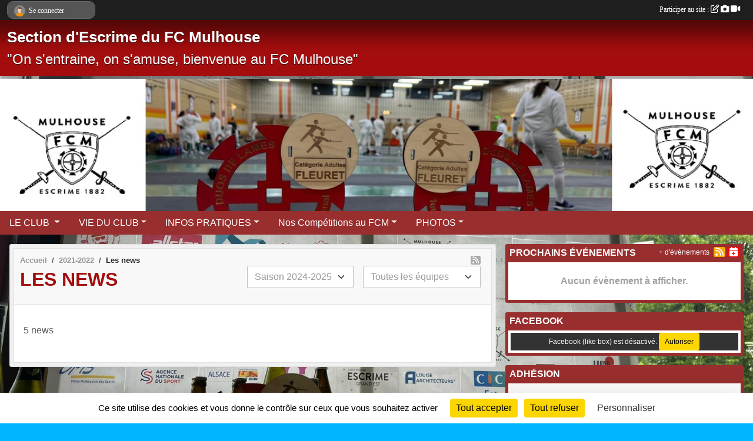

--- FILE ---
content_type: text/html; charset=UTF-8
request_url: https://www.fcm-escrime.com/saison-2021-2022/actualites-du-club?page=2
body_size: 7051
content:
<!DOCTYPE html>
<html lang="fr" class="Arial uppercasable">
<head>
    <base href="https://www.fcm-escrime.com/">
    <meta charset="utf-8">
    <meta http-equiv="Content-Type" content="text/html; charset=utf-8">
    <title>Les news - fcm-escrime</title>
    <meta name="description" content="">
    <meta name="viewport" content="width=device-width, initial-scale=1, maximum-scale=1">
    <meta name="csrf-token" content="ag1bMIfNdBvLvuSXrRZ0ckWKjQ6wSwnsFljbwZFA">
    <meta name="apple-itunes-app" content="app-id=890452369">

    <link rel="shortcut icon" type="image/png" href="/media/uploaded/sites/8168/association/68802b8293832_FCMLogoNBsite.png">    
    <link rel="apple-touch-icon" sizes="152x152" href="/mu-152/8168/association/68802b8293832_FCMLogoNBsite.png">
    <link rel="apple-touch-icon" sizes="180x180" href="/mu-180/8168/association/68802b8293832_FCMLogoNBsite.png">
    <link rel="apple-touch-icon" sizes="167x167" href="/mu-167/8168/association/68802b8293832_FCMLogoNBsite.png">
    <meta name="msapplication-TileImage" content="/mu-180/8168/association/68802b8293832_FCMLogoNBsite.png">


    <link rel="manifest" href="/manifest.json">
    <meta name="apple-mobile-web-app-title" content="fcm-escrime">

 
    <meta property="og:image" content="https://www.fcm-escrime.com/media/uploaded/sites/8168/association/68802b8293832_FCMLogoNBsite.png">
    <meta property="og:title" content="Section Escrime du FC Mulhouse (FCM)">


    <link rel="alternate" type="application/rss+xml" title="fcm-escrime - Les news" href="/rss/news">
    <link rel="alternate" type="application/rss+xml" title="fcm-escrime - Les évènements" href="/rss/evenement">


<link type="text/css" rel="stylesheet" href="css/bootstrap.5.3.2/bootstrap.min.css">

<link type="text/css" rel="stylesheet" href="css/fontawesome-free-6.5.1-web/css/all.min.css">

<link type="text/css" rel="stylesheet" href="css/barre-noire.css">

<link type="text/css" rel="stylesheet" href="css/common.css">

<link type="text/css" rel="stylesheet" href="css/design-1.css">

<link type="text/css" rel="stylesheet" href="js/fancybox.5.0.36/fancybox.css">

<link type="text/css" rel="stylesheet" href="fonts/icons.css">

    <script src="js/bootstrap.5.3.2/bootstrap.bundle.min.js?tm=1736255796"></script>
    <script src="js/jquery-3.7.1.min.js?tm=1736255796"></script>
    <script src="js/advert.js?tm=1736255796"></script>

     <script src="/tarteaucitron/tarteaucitron.js"></script>
    <script src="/tarteaucitron/tarteaucitron-services.js"></script>
    <script>
        tarteaucitron.init({
            "privacyUrl": "", /* Privacy policy url */

            "hashtag": "#tarteaucitron", /* Open the panel with this hashtag */
            "cookieName": "tarteaucitron", /* Cookie name */

            "orientation": "bottom", //  "middle", /* Banner position (top - bottom) */

            "showAlertSmall": false, /* Show the small banner on bottom right */
            "cookieslist": false, /* Show the cookie list */

            "showIcon": false, /* Show cookie icon to manage cookies */
            "iconPosition": "BottomRight", /* BottomRight, BottomLeft, TopRight and TopLeft */

            "adblocker": false, /* Show a Warning if an adblocker is detected */

            "DenyAllCta" : true, /* Show the deny all button */
            "AcceptAllCta" : true, /* Show the accept all button when highPrivacy on */
            "highPrivacy": true, /* HIGHLY RECOMMANDED Disable auto consent */

            "handleBrowserDNTRequest": false, /* If Do Not Track == 1, disallow all */

            "removeCredit": true, /* Remove credit link */
            "moreInfoLink": true, /* Show more info link */
            "useExternalCss": false, /* If false, the tarteaucitron.css file will be loaded */

            "readmoreLink": "", /* Change the default readmore link */

            "mandatory": true, /* Show a message about mandatory cookies */
        });
        
    </script> 
</head>
<body class="colonne_widget_double actualites_du-club bg-type-photo no-logo no-orientation fixed-footer users-rounded filters-select footer-with-partenaires"  style="--color1: rgb(163, 13, 13);--color2: rgb(153, 46, 46);--color1-light: rgba(163, 13, 13,0.05);--color1-declined: rgb(195,45,45);--color2-declined: rgb(185,78,78);--title-color: rgb(255, 255, 255);--color1-bkg-texte1: rgb(255,173,173);--color1-bkg-texte2: rgb(255,206,206);--background-color: rgb(0, 183, 255);--background-image-personnalisee: url(/media/uploaded/sites/8168/background/68802e116eb29_IMG20250527WA0019.jpg);--logo-size: 50px;--title-px: 60;--title-size: 2em;--slogan-size: 1.5em;--title-size-coef1: 0,41666666666667;--title-size-coef2: 10;--color1r: 163;--color1g: 13;--color1b: 13;--max-width: 1400px;--bandeau-w: 100%;--bandeau-h: 100%;--bandeau-x: -0%;--bandeau-y: -22.959%;--bandeau-max-height: 245.614px;" >
        <div id="wrap">
    <div id="a2hs" class="bg-dark d-sm-none">
    <div class="container-fluid py-3 maxwidth">
        <div class="row">
            <div class="col-6 text-white">
                <img src="/images/common/mobile-app.png" class="img-thumbnail" style="max-width:30px">
                sportsregions
            </div>
            <div class="col-6 text-end">
                <a href="https://play.google.com/store/apps/details?id=com.initiatives.sportsregions&hl=fr_FR" class="btn btn-sm btn-success">Installer</a>
            </div>
        </div>
    </div>
</div>    <header id="header">
        <div class="fond">
            <div id="degrade"></div>
            <div class="container-fluid maxwidth">
                <div class="row">
                    <div class="col" id="logo">
                    
                            <a id="image_logo" href="https://www.fcm-escrime.com" rel="home"><img src="/media/uploaded/sites/8168/association/68802b8293832_FCMLogoNBsite.png" alt="Logo"></a>
                            
                        <div>
                                <p class="longueur_3"><a href="https://www.fcm-escrime.com" rel="home">Section d&#039;Escrime du FC Mulhouse</a></p>
      
                            <span class="slogan">&quot;On s&#039;entraine, on s&#039;amuse, bienvenue au FC Mulhouse&quot;</span>
                        </div>
                    </div>
                </div>
            </div>
        </div>
        
            <section class="container-fluid px-0 maxwidth">
            <div class="row g-0">
                <div class="bandeau col" id="conteneur_bandeau">
                    <a href="http://www.fcm-escrime.com/"  rel="home nofollow"  >
                        <img id="image_bandeau" src="/media/uploaded/sites/8168/bandeau/68802c9e7f8f6_FondSite.jpg" alt="Bandeau">
                    </a>
                </div>
            </div>
        </section>
            
            
        <section class="container-fluid px-0 maxwidth">
            <div class="row g-0">
                <div class="col">
                    <nav id="mainmenu" class="allow2lines">
                        <ul class="nav nav-pills">
            
    <li class="nav-item dropdown" id="menu_814387">
        <button class="nav-link dropdown-toggle " data-bs-toggle="dropdown" role="button" aria-haspopup="true" aria-expanded="false">LE CLUB </button>
        <div class="dropdown-menu">
                            <a class="dropdown-item" href="/en-savoir-plus/bienvenue-au-fcm-78947" id="menu_384863">Bienvenue au FCM</a>
                            <a class="dropdown-item" href="/en-savoir-plus/historique-49829" id="menu_228421">Historique du Club</a>
                            <a class="dropdown-item" href="/en-savoir-plus/comite-et-equipe-technique-24-25-150817" id="menu_730389">Comité et Equipe Technique </a>
                            <a class="dropdown-item" href="/en-savoir-plus/les-survetements-du-club-143196" id="menu_696804">SURVETEMENT  et TENUE du CLUB</a>
                    </div>
    </li>
            
    <li class="nav-item dropdown" id="menu_723488">
        <button class="nav-link dropdown-toggle " data-bs-toggle="dropdown" role="button" aria-haspopup="true" aria-expanded="false">VIE DU CLUB</button>
        <div class="dropdown-menu">
                            <a class="dropdown-item" href="https://www.fcm-escrime.com/equipes" id="menu_723487">LES ACTIVITES DU FCM ESCRIME</a>
                            <a class="dropdown-item" href="https://www.fcm-escrime.com/actualites-du-club" id="menu_727131">NEWS</a>
                            <a class="dropdown-item" href="https://www.fcm-escrime.com/evenements" id="menu_793037">EVENEMENTS</a>
                            <a class="dropdown-item" href="https://www.fcm-escrime.com/resultats" id="menu_498057">RESULTATS</a>
                    </div>
    </li>
            
    <li class="nav-item dropdown" id="menu_230741">
        <button class="nav-link dropdown-toggle " data-bs-toggle="dropdown" role="button" aria-haspopup="true" aria-expanded="false"> INFOS PRATIQUES</button>
        <div class="dropdown-menu">
                            <a class="dropdown-item" href="/en-savoir-plus/portes-ouvertes-aout-2025-csra-168674" id="menu_820903">Nos Portes Ouvertes</a>
                            <a class="dropdown-item" href="/en-savoir-plus/lieux-dentrainements-49820" id="menu_228411">Lieux d&#039;entraînement</a>
                            <a class="dropdown-item" href="/en-savoir-plus/tarifs-saison-2025-2026-49819" id="menu_228410">TARIFS saison 2025-2026 </a>
                            <a class="dropdown-item" href="/en-savoir-plus/planning-saison-2025-2026-52400" id="menu_245757">PLANNING  saison 2025-2026</a>
                            <a class="dropdown-item" href="/en-savoir-plus/nous-rejoindre-49817" id="menu_228408">NOUS REJOINDRE</a>
                            <a class="dropdown-item" href="/en-savoir-plus/nous-contacter-50073" id="menu_230001">NOUS CONTACTER</a>
                            <a class="dropdown-item" href="/adhesion/adhesion-au-club-6820" id="menu_820905">Adhésion au club</a>
                    </div>
    </li>
            
    <li class="nav-item dropdown" id="menu_724371">
        <button class="nav-link dropdown-toggle " data-bs-toggle="dropdown" role="button" aria-haspopup="true" aria-expanded="false">Nos Compétitions au FCM</button>
        <div class="dropdown-menu">
                            <a class="dropdown-item" href="/en-savoir-plus/coupe-fcm-adulte-epee-53512" id="menu_252663">Coupe FCM Jeunes et Adultes Epée </a>
                            <a class="dropdown-item" href="/en-savoir-plus/coupe-fcm-jeunes-fleuret-2025-2026-53511" id="menu_252662">Coupe FCM Jeunes Fleuret </a>
                            <a class="dropdown-item" href="https://www.fcm-escrime.com/championnats" id="menu_793053">COUPE FCM RESULTAT</a>
                            <a class="dropdown-item" href="/en-savoir-plus/les-duos-de-lames-2025-165149" id="menu_800034">Les DUOS de LAMES 2025</a>
                    </div>
    </li>
            
    <li class="nav-item dropdown" id="menu_226246">
        <button class="nav-link dropdown-toggle " data-bs-toggle="dropdown" role="button" aria-haspopup="true" aria-expanded="false">PHOTOS</button>
        <div class="dropdown-menu">
                            <a class="dropdown-item" href="https://www.fcm-escrime.com/photos-du-club" id="menu_226248">PHOTOS</a>
                            <a class="dropdown-item" href="/en-savoir-plus/presse-49870" id="menu_228589">Presse</a>
                            <a class="dropdown-item" href="https://www.fcm-escrime.com/videos-du-club" id="menu_226247">Vidéos</a>
                    </div>
    </li>
</ul>
<form action="#" method="post">
    <select class="form-control form-select" id="navigation-select" name="navigation-select">
        <option value="">Navigation</option>
    </select>
</form>                    </nav>
                </div>
            </div>
        </section>
    </header>
        <div class="container-fluid px-0 px-sm-3 px-xxl-0 pb-5 maxwidth  is_list    " id="contenu">
                
<div class="row g-sm-3 with-right-aside">
    <div class="col-lg-8" id="main-column">
    <section id="main">
        <div class="inner">
            <header id="content-header">
                <span class="export">
                            <a class="ics" href="https://www.fcm-escrime.com/rss/news" data-toggle="tooltip" data-placement="top" title="Flux rss"><i class="fa fa-rss"></i></a>
            </span>
        <nav aria-label="breadcrumb">
        <ol class="breadcrumb" itemscope itemtype="https://schema.org/BreadcrumbList">
                            <li class="breadcrumb-item " itemprop="itemListElement" itemscope itemtype="https://schema.org/ListItem"><meta itemprop="position" content="1"><a href="https://www.fcm-escrime.com" itemprop="item"><span itemprop="name">Accueil</span></a></li>
                            <li class="breadcrumb-item  interval " itemprop="itemListElement" itemscope itemtype="https://schema.org/ListItem"><meta itemprop="position" content="2"><a href="/saison-2021-2022" itemprop="item"><span itemprop="name">2021-2022</span></a></li>
                            <li class="breadcrumb-item " itemprop="itemListElement" itemscope itemtype="https://schema.org/ListItem"><meta itemprop="position" content="3"><span itemprop="name">Les news</span></li>
                    </ol>
    </nav>
                            <h1  class="with-filters" ><span>Les news</span></h1>
                    <div id="barre-de-filtrage" class="mb-3 nb-filtres-2" data-nbfiltres="2">
<span><label for="saison_id" class="d-none">News par saison</label><select class="filtre form-select" name="filter_saison_id" id="saison_id" aria-expanded="false" aria-roledescription="News par saison">
                        <option value="https://www.fcm-escrime.com/saison-2024-2025/actualites-du-club"   >
                                Saison 2024-2025
            </option>
                                <option value="https://www.fcm-escrime.com/saison-2025-2026/actualites-du-club"   >
                                Saison 2025-2026
            </option>
            </select></span>
<span><label for="section_discipline_et_equipe_id" class="d-none">News par équipes</label><select class="filtre form-select" name="filter_section_discipline_et_equipe_id" id="section_discipline_et_equipe_id" aria-expanded="false" aria-roledescription="News par équipes">
                        <option value="https://www.fcm-escrime.com/saison-2021-2022/actualites-du-club"  selected="selected"   >
                                Toutes les équipes
            </option>
                                <option value="https://www.fcm-escrime.com/saison-2021-2022/actualites-du-club?groupe_id=150413"   >
                                    
                                1ere LAMES (4 - 6 ans)
            </option>
                                <option value="https://www.fcm-escrime.com/saison-2021-2022/actualites-du-club?groupe_id=150214"   >
                                    
                                ESCRIME ARTISTIQUE
            </option>
                                <option value="https://www.fcm-escrime.com/saison-2021-2022/actualites-du-club?groupe_id=150216"   >
                                    
                                SABRE LASER
            </option>
                                <option value="https://www.fcm-escrime.com/saison-2021-2022/actualites-du-club?groupe_id=150412"   >
                                    
                                FLEURET / EPEE
            </option>
            </select></span>
</div>
                                        <hr class="leon">
</header>            <div class="content">
                                <div class="content  ">
                                        <div class="container-fluid px-0">
                                                <div class="row">
                            <div class="col-12">
                                <p class="text-muted my-3">5 news</p>
                            </div>
                        </div>
                    </div>

                                            <section class="liste actualites">
    <div class="container-fluid">
        <div class="row level2">
                    </div>
    </div>
</section>                                                                
                </div>
            </div>
        </div>
    </section>
 
    </div>
    <aside class="col-lg-4">
                                <section class="widget petit_widget widget_evenement">
    <div class="inner">
        <header>
    <h2 class="secondary-content"><span >Prochains événements</span></h2>
</header>
        <div class="content bg-white">
                            <div class="empty">
                    <p>Aucun évènement à afficher.</p>
                </div>
                    </div>
        <div class="more_link">
            <a href="https://www.fcm-escrime.com/evenements">+ d'évènements</a>
            <a href="https://www.fcm-escrime.com/rss/evenement" class="rss"><i class="fa-solid fa-rss"></i></a>
            <a href="https://www.fcm-escrime.com/evenements.ics" class="iCal"><i class="fa-solid fa-calendar-plus"></i></a>
            
        </div>
    </div>
</section>                        <section class="widget petit_widget widget_facebook">
    <div class="inner">
        <header>
    <h2 class="secondary-content"><span >Facebook</span></h2>
</header>
        <div class="content bg-white text-center">
            <div id="fb-root"></div>
            <div class="fb-page" 
                data-href="https://www.facebook.com/fcmescrime/?locale=fr_FR" 
                data-small-header="false" 
                data-adapt-container-width="true" 
                data-tabs=""
                data-hide-cover="false" data-show-facepile="true"><blockquote cite="https://www.facebook.com/fcmescrime/?locale=fr_FR" class="fb-xfbml-parse-ignore"><a href="https://www.facebook.com/fcmescrime/?locale=fr_FR">Page Facebook</a></blockquote>
            </div>
        </div>
    </div>
</section>                        <section class="widget petit_widget widget_inscription">
    <div class="inner">
        <header>
    <h2 class="secondary-content"><span >Adhésion</span></h2>
</header>
        <div class="content bg-white">
            <h2 class="separateur"><span>Saison 2025-2026</span></h2>                            <h3>Les inscriptions en ligne sont <span>Ouvertes</span></h3>
                <p><a class="btn btn-primary" href="https://www.fcm-escrime.com/adhesion/adhesion-au-club-6820">S'inscrire au club</a></p>
                    </div>
    </div>
</section>             
    </aside>
</div>
    </div>
</div><footer id="footer"  class="with-partenaires" >
    <div class="container maxwidth">
        <div class="row partenaires">
        <div class="col-12 px-0">
            <div class="container-fluid">
                <div class="d-none d-sm-flex row background">
                    <div class="col">
                                                <h2>Les partenaires du club</h2>
                    </div>
                </div>
                <div class="d-none d-sm-flex row background pb-2 justify-content-center ">
                                        <div class="col-2 col-md-1 py-2 px-1 px-md-2 px-xl-3 part text-center ">
                        <a data-bs-toggle="tooltip" data-bs-placement="top" href="/partenaires/3d-eclairage-84604" title="3D Eclairage">
                                                            <img class="img-fluid border" src="/mub-120-120-f3f3f3/8168/partenaire/5d1f8e10724f4_Logo3DEclairage.png" alt="3D Eclairage">
                                                    </a>
                    </div>
                                        <div class="col-2 col-md-1 py-2 px-1 px-md-2 px-xl-3 part text-center ">
                        <a data-bs-toggle="tooltip" data-bs-placement="top" href="/partenaires/conseil-general-dalsace-38926" title="Conseil général d&#039;Alsace">
                                                            <img class="img-fluid border" src="/mub-120-120-f3f3f3/8168/partenaire/5d1f8c522424e_LogoAlsaceCD68Hdef.jpg" alt="Conseil général d&#039;Alsace">
                                                    </a>
                    </div>
                                        <div class="col-2 col-md-1 py-2 px-1 px-md-2 px-xl-3 part text-center ">
                        <a data-bs-toggle="tooltip" data-bs-placement="top" href="/partenaires/ville-de-mulhouse-38925" title="Ville de Mulhouse">
                                                            <img class="img-fluid border" src="/mub-120-120-f3f3f3/8168/partenaire/65a6f9bb21e2b_LogoMulhouse2022ssBaselineRVBWEB.png" alt="Ville de Mulhouse">
                                                    </a>
                    </div>
                                        <div class="col-2 col-md-1 py-2 px-1 px-md-2 px-xl-3 part text-center ">
                        <a data-bs-toggle="tooltip" data-bs-placement="top" href="/partenaires/cic-wittenheim-134741" title="CIC Wittenheim">
                                                            <img class="img-fluid border" src="/images/common/apercu-indisponible-carre.svg" alt="CIC Wittenheim">
                                                    </a>
                    </div>
                                        <div class="col-2 col-md-1 py-2 px-1 px-md-2 px-xl-3 part text-center ">
                        <a data-bs-toggle="tooltip" data-bs-placement="top" href="/partenaires/region-grand-est-39142" title="Région Grand Est">
                                                            <img class="img-fluid border" src="/mub-120-120-f3f3f3/8168/partenaire/5a6d04989d8d4_GrandEst.jpg" alt="Région Grand Est">
                                                    </a>
                    </div>
                                        <div class="col-2 col-md-1 py-2 px-1 px-md-2 px-xl-3 part text-center ">
                        <a data-bs-toggle="tooltip" data-bs-placement="top" href="/partenaires/cnds-centre-national-pour-le-developpement-du-sport-38535" title="CNDS centre national pour le développement du sport">
                                                            <img class="img-fluid border" src="/mub-120-120-f3f3f3/8168/partenaire/54c14dd4498c9_Image1.png" alt="CNDS centre national pour le développement du sport">
                                                    </a>
                    </div>
                                        <div class="col-2 col-md-1 py-2 px-1 px-md-2 px-xl-3 part text-center ">
                        <a data-bs-toggle="tooltip" data-bs-placement="top" href="/partenaires/arcanes-minotaure-roland-spitz-72048" title="Arcanes Minotaure Roland Spitz">
                                                            <img class="img-fluid border" src="/mub-120-120-f3f3f3/8168/partenaire/5a6cfbdd1058e_signatureAMRS2012adresse.jpg" alt="Arcanes Minotaure Roland Spitz">
                                                    </a>
                    </div>
                                        <div class="col-2 col-md-1 py-2 px-1 px-md-2 px-xl-3 part text-center ">
                        <a data-bs-toggle="tooltip" data-bs-placement="top" href="/partenaires/ffe-federation-francaise-escrime-38924" title="FFE Fédération Française Escrime">
                                                            <img class="img-fluid border" src="/mub-120-120-f3f3f3/8168/partenaire/65a6f8ff264a0_escrimeffe.jpg" alt="FFE Fédération Française Escrime">
                                                    </a>
                    </div>
                                        <div class="col-2 col-md-1 py-2 px-1 px-md-2 px-xl-3 part text-center ">
                        <a data-bs-toggle="tooltip" data-bs-placement="top" href="/partenaires/ligue-contre-le-cancer-80271" title="Ligue contre le cancer">
                                                            <img class="img-fluid border" src="/mub-120-120-f3f3f3/8168/partenaire/5c16874a1c4a5_LOGOCOMITELIGUEHAUTRHINCOUL.jpg" alt="Ligue contre le cancer">
                                                    </a>
                    </div>
                                        <div class="col-2 col-md-1 py-2 px-1 px-md-2 px-xl-3 part text-center ">
                        <a data-bs-toggle="tooltip" data-bs-placement="top" href="/partenaires/crege-134742" title="CREGE">
                                                            <img class="img-fluid border" src="/images/common/apercu-indisponible-carre.svg" alt="CREGE">
                                                    </a>
                    </div>
                                        <div class="col-2 col-md-1 py-2 px-1 px-md-2 px-xl-3 part text-center ">
                        <a data-bs-toggle="tooltip" data-bs-placement="top" href="/partenaires/collectivite-europeenne-dalsace-134457" title="Collectivité Européenne d&#039;Alsace">
                                                            <img class="img-fluid border" src="/mub-120-120-f3f3f3/8168/partenaire/659adbcf8830a_Image1.png" alt="Collectivité Européenne d&#039;Alsace">
                                                    </a>
                    </div>
                                        <div class="col-2 col-md-1 py-2 px-1 px-md-2 px-xl-3 part text-center ">
                        <a data-bs-toggle="tooltip" data-bs-placement="top" href="/partenaires/ligue-dalsace-descrime-38536" title="Ligue d&#039;Alsace d&#039;escrime">
                                                            <img class="img-fluid border" src="/mub-120-120-f3f3f3/8168/partenaire/54c14d297d426_Image3.png" alt="Ligue d&#039;Alsace d&#039;escrime">
                                                    </a>
                    </div>
                                        <div class="col-2 col-md-1 py-2 px-1 px-md-2 px-xl-3 part text-center  last ">
                        <a data-bs-toggle="tooltip" data-bs-placement="top" href="/partenaires/comite-departemental-68-41309" title="Comité Départemental 68">
                                                            <img class="img-fluid border" src="/mub-120-120-f3f3f3/8168/partenaire/55200c99e222e_logoCD68.gif" alt="Comité Départemental 68">
                                                    </a>
                    </div>
                                    </div>
            </div>
        </div>
    </div>
        <div class="row py-3">
            <div class="col-md-3 col-lg-3 col-xl-3 col-xxl-3 pt-3 pb-1 text-center">
                <nav id="copyright"><a href="https://www.sportsregions.fr/inscription" title="Conception de site web de club d&#039;Escrime" rel="friend" class="tag_acces_outil_footer_03A"><strong>Sports<em>regions</em></strong></a></nav>                <div id="visites">
                    <i class="fa fa-bar-chart"></i>
                <span id="nb-visites">Chargement des </span> visites
    </div>
<div id="stats_analyser"></div>            </div>
            <div class="col-md-4 col-lg-4 col-xl-4 col-xxl-3 pt-3 pb-1 px-0 text-center">
                <div id="footer-apps">
            <a href="https://play.google.com/store/apps/details?id=com.initiatives.sportsregions&amp;hl=fr_FR"  title="Télécharger l'application Android dans le Play Store"><img src="/images/common/badge-playstore-fr.svg" alt="Télécharger l'application Android dans le play Store"></a>
                <a href="https://itunes.apple.com/fr/app/sportsregions/id890452369" title="Télécharger l'application iPhone dans l\'App Store"><img src="/images/common/badge-appstore-fr.svg" alt="Télécharger l'application iPhone dans l'App Store"></a>
    </div>            </div>
            <div class="col-md-5 col-lg-5 col-xl-4 col-xxl-5 pt-3 pb-1 text-center">
                <nav id="cookies">
    <ul>
        <li><a href="https://www.sportsregions.fr/charte-cookies" class="informations-legales">Charte cookies</a></li>
                <li><a href="javascript:void(0);" onclick="tarteaucitron.userInterface.openPanel();" class="informations-legales">Gestion des cookies</a></li>
            </ul>
</nav>                <nav id="legal">
    <ul>
        <li><a href="https://www.fcm-escrime.com/informations-legales" class="informations-legales">Informations légales</a></li>
        <li><a href="https://www.sportsregions.fr/signaler-un-contenu-inapproprie?k=66716224">Signaler un contenu inapproprié</a></li>
    </ul>
</nav>            </div>
            <div class="col-xl-1 col-xxl-1 text-center pt-3 pb-1 px-0 rss d-none d-xl-block">
                <div class="rss">
    <a href="https://www.fcm-escrime.com/rss/news" data-bs-toggle="tooltip" data-bs-placement="top" title="Flux rss des actualités"><i class="fa fa-rss"></i></a>
    <a href="https://www.fcm-escrime.com/rss/evenement" data-bs-toggle="tooltip" data-bs-placement="top" title="Flux rss des évènements"><i class="fa fa-rss"></i></a>
</div>            </div>
        </div>
    </div>
</footer>        <div id="log_bar">
    <div class="container-fluid maxwidth">
        <div class="row" id="barre_noire">
            <div class="col">
                <div id="informations_utilisateur" class="not-connected">
                    <div id="lien_user" class="hilight">
                        <a href="https://www.fcm-escrime.com/se-connecter" id="lien_user_lien">
                        <img id="avatar" class="img-fluid rounded-circle" src="/images/common/boxed-item-membre.svg" alt="avatar"><span class="label">Se connecter</span>
                        </a>
                    </div>
                    <input type="hidden" name="login_sv_email" value="">
                    <input type="hidden" name="login_sv_mode" value="">
                    <input type="hidden" name="login_sv_message" value="">
                    <div id="popup_login"><div id="popup_login_modal" class="modal fade" tabindex="-1" role="dialog" style="display:none"></div></div>
                </div>
            </div>
            <div class="col">
                <div id="participate">
                    <a href="https://www.fcm-escrime.com/se-connecter" title="Se connecter pour rédiger une news">
                        Participer au site :
                    
                        <i class="far fa-edit"></i>
        
                        <i class="fas fa-camera"></i>
        
                        <i class="fas fa-video"></i>
                    </a>
                </div>
                            </div>
        </div>
    </div>
</div>
<div id="mobile_login_bar">
    <div class="container-fluid maxwidth">
        <div class="row">
            <div class="col-7 text-right">
                Envie de participer ?
            </div>
            <div class="col-5 text-center">
                <a href="https://www.fcm-escrime.com/se-connecter" id="lien_user_lien_mobile" class="btn btn-sm btn-primary">Connexion</a>
            </div>
        </div>
    </div>
</div>        <div id="fb-root"></div>
    <div id="confirmPop" class="modal" style="display:none"></div>
    <div id="multi_modal" class="modal fade" tabindex="-1" role="dialog" style="display:none"></div>
    <script>
    var page_courante = "/saison-2021-2022/actualites-du-club?page=2";
    var association_id = 8168;
    var auto_open_login = 0;
    var termes_recherche = "";
    var popup_login_mode = null;
    var popup_login_identifiant = null;
    var popup_login_autoopen = 0;
    </script>
        
        <script src="js/confirm-message-pop.js"></script>
    
        <script src="js/common.js"></script>
    
        <script src="js/design-1.js"></script>
    
        <script src="js/fancybox.5.0.36/fancybox.umd.js"></script>
    
        <script src="js/formulaire.js"></script>
    
        <script src="js/reservations.js"></script>
    
        <script src="js/controle-honorabilite.js"></script>
    
        <script src="js/login.js"></script>
         <script>
        (tarteaucitron.job = tarteaucitron.job || []).push("openstreetmap_sportsregions");
    
    (tarteaucitron.job = tarteaucitron.job || []).push("facebooklikebox");

    (tarteaucitron.job = tarteaucitron.job || []).push("dailymotion");

    (tarteaucitron.job = tarteaucitron.job || []).push("vimeo");

    (tarteaucitron.job = tarteaucitron.job || []).push("facebook_video_sportsregions");

    
    
    </script> </body>
</html>

--- FILE ---
content_type: text/html; charset=UTF-8
request_url: https://www.fcm-escrime.com/mub-120-120-f3f3f3/8168/partenaire/5d1f8e10724f4_Logo3DEclairage.png
body_size: 3534
content:
�PNG

   IHDR   x   x   9d6�   	pHYs  �  ��+  uIDATx��kl\U~����;3�{f�Lb�E�RA���.�[��*�e)j��m����������EZ��$la�B"6�MwM��T�
F�c��6�x�������uo��d���I���Ϲ�����3�����PH�v�P|�(���K�,9J��(���K�,9J��(���K�,9J��(���K�,9J��(���K�,9J��(���K�,9J��(���K�,9J��(���K�,9J��(���K�,9J��(���K�,9J��(���K��,K���Ҳ,���I�X�X,bY.���W���v�
!na��-n�:6�96M�.�ߜ�ܹv�/���P(`�&���aE��?Z����������s��ԟ��i�����r���ĉ|��1������?TU����_�Y�����!�\��ŕ+eZ[-����/�k�~�i����DnV��h˲�����?��?���.�{�H$⦾^�߿-����e�Ϫس;�%@�,A�`q�S����x�U���K<���L��&k�����SO�=|p�R��xVp�C�=����n��F+�s��Z��R,��G�xr�(���o���111��ݻy��w�L�n4��`��������mw��Ç�y��O���������S���Ӕ�e`�B���+�_巭+�x��m۶P((��ݻ�B��$�w���w��)>}�4_}5@�P�P,��噚����N|�����!?��[��=�mC �&Հ溛p����<�J%z{{X���xٟ�W�^����4�\�XT��|���#��?᡿�aCa]��Q�n�UUє�2�2>z��K��O("����܋Y���'?f߾}���S�wq��M$�~|�,��|�b>�e]��ӿ{�{�e��~N����Wú��ؾ�>B��-����Y�g���P(���o�v]e��;��5�گ���I~u��b����|�7�h��SXV/.��S?�G.a����}}��w9�Vq�}�g�޽K�7KqH����+������cE��=/�����.Μ1(�4n�c�LM|�Ufh����*~���y���4mI���<���A>��}��_�ɌS.�ӻK,������F�lݺ��￟{���w�ӿ�8�����Fc�����\�|�+W�0>>�eY�|>"��X���z4��>s��3caM�i����b�&B��ݩ�S�`vtt`Yk֬!,�x>�g``�+V�Ů+�r�����@���299ɺu�;�Hy˲��H$���Y}^��ad�Y��`����:u�MMM�NMM͢�GFFH��X�E  �WoV�,���W_�����'Or��炋���?ιs�H�Ӽ��[��\.�<��r��,V����ÇW\^AOO---�B��~:��?N.����K�.��;�\]+<����+��a�;FgggE��e�}�Y.]�ıc��ݼ��8۶m������m<x�}���r�p�\��z�466�L&�u`1:::8{�,�v���n2�dժU�B�L&ٲetuu�e˖���'���<���0SSS�y�lܸ���������������ۙ����wg��[�EWW~���r��\�˅���.�~��Z����v���ik��]i{�T�p8\q�r�L�T�0���ikkc����>�;�ݟR�D����;8p���{o^����yg���'�<�����&�1<<|ӯ?7nii!�H�z���[���墱���J�v�7�|�����b�/^��k�����༿�����c�=v]�,��K�X�u���[i���>��3��,�~�);v츮���w��;v���ɓ�oxx��gϒ�fimme͚5�I�R �]�������]�~={��appp^y�~�g�2����=kJ�;��?��~gJ���Y����+����T�����inn�������E�_k�Zi~0�vONN��d*ʯ����{�^x������ۺu+gΜ���ih�VQ{����B\]�à����G���믓�d�ɷ=qBv��ɋ/�ȑ#G�ug�i%������o�Ass�s$X�=�08u��iRSS�ɓ'���b�������S�g�z{{ٹs'/����ʛ������Kkk+ccc��z�j�� Ǐ�������E������9r���~۹?�b�2�4r.�Fg}1m!,ˢ�����m��VQ�b��LC���;_�0&�`�&�t�p8LUUբ��R)
��x|�ˍ��444���&�044D,[�`�a$��,FGG������z����mmm�A6o�\Q���1&''����uc�|>D&����i:�������T*�r��4͙�=�r��=�r9|>������z�h�F�Xt�O�B�˅���T*!���v;O�}C�y�;ҙ���X�E.����;/O��,
ΫǙ��l�T*9מY~fn�bMӾ�f7��ٛ��ax<����,���|�q�yݙך�����1B��Ђ� �D]׹x�"���H$8}�4�h]�I�ӄB!��T�L&���d�Y��8���J������Yuu]gll�H$���d2<�D�B�@?�������q򘜜t~������t:M"� �:��d2'���v'���>�$	����u��s�\�y�e2|>�5�O$��i�1�d2����H$����/�p�?22����|���R)gl'''�]�0z{{I$��qǓ=�v����]קoL�N4M�P(���n��v�H�;#�:S�����R���t]�U���8wTUUB���'&:S_>�'�:O�B/\l	v��x���jjj�6n���i�&g}��3!��լX�!�@���Z "�ȂB�B!'�h4��p>��M�6!��[;�%�eY$�I'�k�:yD�Q��$ N�����\��^������p��3��.z�n�-�gK���ܬx�9����_������ܬX�σ�Y�ߋV����^����-9��{ъ�qg��[���;D=���K�,9J��(���K�,9J��(���K�,9J��(���K�,9J��(���K�,9J��(���K�,9J��(���K�,9J��(���K�,9J��(���K�,9J��(���K�,9J��(���K�,9�e.t~Ѫ�D    IEND�B`�

--- FILE ---
content_type: text/html; charset=UTF-8
request_url: https://www.fcm-escrime.com/mub-120-120-f3f3f3/8168/partenaire/5d1f8c522424e_LogoAlsaceCD68Hdef.jpg
body_size: 3479
content:
���� JFIF  ` `  �� ;CREATOR: gd-jpeg v1.0 (using IJG JPEG v80), quality = 90
�� C 


�� C		��  x x ��           	
�� �   } !1AQa"q2���#B��R��$3br�	
%&'()*456789:CDEFGHIJSTUVWXYZcdefghijstuvwxyz���������������������������������������������������������������������������        	
�� �  w !1AQaq"2�B����	#3R�br�
$4�%�&'()*56789:CDEFGHIJSTUVWXYZcdefghijstuvwxyz��������������������������������������������������������������������������   ? �3��
 ( ��
 ( ��
 ( ��
 ( ��
 ( ��
 ( ��
 ( ��
 ( ��
 ( ��
 ( ��
 ( ��
 ( ��
 ( ��
 ( ��
 ( ��
 ( ��
 ( ��
 ( ��
 ��<_��?� >���O����� <�������4� �hTe�0=H]���8i�T�Q@	��3�~-?ﵠ�v�� ?������N=&�s�1�� k�� �2������햟��/�I� ����O���� $� �h~�n~���}>������Om2S� ~� �� ����1�H� �� ���Ҁ+�s���ڰ�B���%�<�&�ʲ=mbs���f��&��|�� ��� � �6��o� ~��(˦Y!��@��%� 
 ���0�z@� Ci9����H�Ǣ�Ҁ<���پ�:Z�Ύ�um���{33@p�ʇX��_�2������}N�^-9a�Jio���m�R_�چ��m?\��:��<���%��b��Yci�̤w^���q���&���f�ʳ*��i��?��ӿh�b��$�<%{ov-m�[2"@��K�ʕ�<�'����e�����{]�N�S����i����_M�ǭg[��>�� W���wbS#`���3��p2�f9V'__k�/͢%��v�k���j�� �c��iB]'AH.g�.���L|��0nl� z�x�_������M���v�+\�X,d>:2_&z� ��K/���� ��� E� j�`ctg���g���<_&��o�j��[�������n���{��mե�"�� K��5�`��)M���[�g7��3���k�>/�F��������g�Z\�b2���Xۼ�B�"\�o�n_0�2k�F4�S�}��Ѧ�ݍMoL��/�F�|� 	���:ݴ~״�~�+:G��Ռr�iAą$W2 �j"�J���N�w柧��һ<��_��>*x���x��M�4Z�m��ev�TMc}8�H� s,V�n�&$���\��t�+ǖ�_]��K��Rw��x�A��_�<y�x��:����#I�]��"�s;]�����_&!�Q�T( ���U1^�QJ)���~W2����<?'�tMB<-�xX��ao�x���%�G̒5��m����D���2~�ߢ4��i���� ��� �ƮR��� l�"�Z����X�FH5)$�Ǹ�u�>�W�~!b)ᲩJ��՗�2��#�.	�Yn9˫���!�/����t]K�Z�ƃ���8�q��7�N���w��n2˰YEj*�Ugfݻt�v�ѻ_ӧ�S�����N��<�}?��:o��ҵH-`�Ҥ��h��ɳj;�<���:���UiΤ�4�Ѷݯv�֚���U+9���黷c�_�-���^�,�����5���1���`��#�~��b�ڎ8Ld���ޯ�M��ߩ�_S-�q���W{=�~[v���|"��n��z�]� S5�&���Er�1��A�]��C���t��a*�%�+5k��W�k��>9��N�!a�u-�뿡���H�M0�	�3˓�v���伱a���<� �P��TP+�i:��4�]Z	��*	��Y��)6�4�ܷ��q ����������럳���Aw%��Eյ�����u[�)�ӈ��I�ʯ��Y
J�ɭ㊫d��T��n�ʄo����k6:�͖��]X���uz�����(�I�<� &�۾l�揭U��i_�/�9Q��_	��x~=5�<3,�6�Y1l�H�m�l+0;����MG���)�Yn[���4|;�4�SN��nF��۵��[�׏ee�LCn��!�J��J��"�x�ͩ7��e����ʎ���4��v7�3jmĞk� i��z�g�Z�YF;)��VU]�o�K�)+zr�۸ ��<� �F�d3����&����?�>��O�In�^{�ݾɋ�8�$P�D�(l�#�j��[�SQ�`�����{[�졙b�1p���KW�� �<bo�]��|Oo/���<;��/l���=�2D�@G�.e��kn��RD�*7.<����.�d���z�ߖ�tl��o0������>��|C��	�kVV&�"i�V�=��R�BҰ�� ����)c�`z!¹1xZ�rn�]���w��g���]Wg�����Mk��z�½��]A��;{�C+�Gs�� Ǚd6�QJ�V�
|��*�N�Uڻ�^n� �d�4��6o�O�V���MV���>!^Yx�D���E����^�%���7*t�58!I[��0)���z�n�0�"�9g+6�I������߿�ڟ�<�'�S҆lc~Җ�fb�րp-�c�$�@9_PG"�!��)/�B� �h �O�%� �_�M Q� ����� ���?��� !�4 yG���� �/�&�(� �R_��� ���� 19?/� ��k������O�@f/��c� � /q� ?����� �t o�� ��O���� M�?��i� ~O� @no��	�,0�e��� ����8�E�F��("�
 ( ��
 ( ��
 ( ��
 ( ��
 ( ��
 ( ��
 ( ��
 ( ��
 ( ��
 ( ��
 ( ��
 ( ��
 ( ��
 ( ��
 ( ��
 ( ��
 ( ��
 ( ��
 (��

--- FILE ---
content_type: text/html; charset=UTF-8
request_url: https://www.fcm-escrime.com/visites
body_size: 5
content:
81370

--- FILE ---
content_type: image/svg+xml
request_url: https://www.fcm-escrime.com/images/common/apercu-indisponible-carre.svg
body_size: 676
content:
<?xml version="1.0" encoding="UTF-8"?>
<svg id="Calque_1" xmlns="http://www.w3.org/2000/svg" version="1.1" viewBox="0 0 400 400">
  <!-- Generator: Adobe Illustrator 29.1.0, SVG Export Plug-In . SVG Version: 2.1.0 Build 142)  -->
  <defs>
    <style>
      .st0, .st1 {
        isolation: isolate;
      }

      .st1 {
        fill: #a1a09f;
        font-family: OpenSans, 'Open Sans';
        font-size: 38px;
      }
    </style>
  </defs>
  <g class="st0">
    <text class="st1" transform="translate(137.2 188.3)"><tspan x="0" y="0">Aperçu</tspan></text>
    <text class="st1" transform="translate(91.3 233.9)"><tspan x="0" y="0">indisponible</tspan></text>
  </g>
</svg>